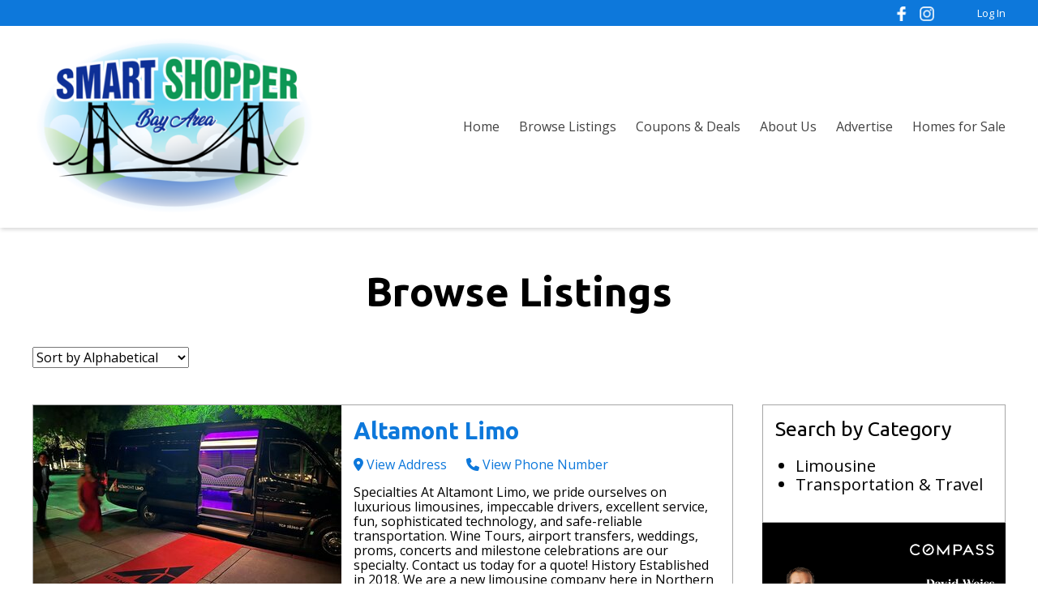

--- FILE ---
content_type: text/html; charset=utf-8
request_url: https://www.smartshopperbayarea.com/categories/limousine
body_size: 9820
content:
<!DOCTYPE html>
<html lang="en">
  <head>
    <title>Limousine  - SmartShopper925.com</title>
  <meta name="description" content="Search and find Limousine  on SmartShopper925.com. Browse listings and view photos, address, phone number and more for businesses in your area.">
  <meta name="keywords" content="Limousine , SmartShopper925.com, local business listings, business directory">
<meta name="csrf-param" content="authenticity_token" />
<meta name="csrf-token" content="x98bKuN6oN-ZlCom8Dj8-w7FrcWVghEThFJBJLR-cK_QhcZRQfHiK7i2zLvplz2KgglVSziSkGlAuBUEtMe17w" />
<link rel="canonical" href="https://www.smartshopperbayarea.com/categories/limousine">
<meta name="viewport" content="width=device-width, initial-scale=1, maximum-scale=1, user-scalable=0">


<link rel="stylesheet" href="/assets/directory-1b8c681fca2c8b04e5f60746fd546770591cf644001e38ed1910d3d6fd9828b0.css" media="all" />
<link rel="stylesheet" href="/styles.css" />
<script src="/assets/directory-096844ce590ad0c338cbd93f08f7bd258bf11574532342cd9c35b4829df50e42.js"></script>



<!-- Global site tag (gtag.js) - Google Analytics -->
<script async src="https://www.googletagmanager.com/gtag/js?id=UA-91416004-1"></script>
<script>
  window.dataLayer = window.dataLayer || [];
  function gtag(){dataLayer.push(arguments);}
  gtag('js', new Date());

  gtag('config', 'UA-91416004-1');
  gtag('config', 'G-VLE43QLKLR');

</script>



    <script type="importmap" data-turbo-track="reload">{
  "imports": {
    "application": "/assets/application-335c9d0168c1b2a3960dd56fdf4f6c209d0eec1942adb72b6441483bed14e77f.js",
    "@hotwired/stimulus": "/assets/stimulus.min-976b4e166c7f712397cad15409e0b976dfd9f2373f5e04d9f4520f0d5a7597f5.js",
    "@hotwired/stimulus-loading": "/assets/stimulus-loading-39227295c8a6d71e10ca2a94dede18522ced047f6ccbf8788e926f8be14aff1b.js",
    "@hotwired/turbo-rails": "/assets/turbo.min-d79fd209b3a932ad129d313ad99a6fbd008e17514e6bdac0752b164e4c6f95d8.js",
    "controllers/application": "/assets/controllers/application-50086a71cd43bfc57f199efb802ae2cbe7bdd5bc220cd4354198b7059358e48a.js",
    "controllers": "/assets/controllers/index-17809e1153d23b37458a79b009dfb37c523edf3c72b8fd9b8a0e13d35ce8632b.js",
    "controllers/truncate_controller": "/assets/controllers/truncate_controller-96caa0757fdcb5d86c89a134af0ec4d35ebd37c41bfdcfd9a3d603cdf990dd85.js"
  }
}</script>
<link rel="modulepreload" href="/assets/application-335c9d0168c1b2a3960dd56fdf4f6c209d0eec1942adb72b6441483bed14e77f.js">
<link rel="modulepreload" href="/assets/stimulus.min-976b4e166c7f712397cad15409e0b976dfd9f2373f5e04d9f4520f0d5a7597f5.js">
<link rel="modulepreload" href="/assets/stimulus-loading-39227295c8a6d71e10ca2a94dede18522ced047f6ccbf8788e926f8be14aff1b.js">
<link rel="modulepreload" href="/assets/turbo.min-d79fd209b3a932ad129d313ad99a6fbd008e17514e6bdac0752b164e4c6f95d8.js">
<script type="module">import "application"</script>
  </head>

  <body data-legacy-controller="categories" data-action="show">
    
    <header class="primary-header">
  <div>
    <div class="wrapper">
      <a class="brand" href="/">
            <img src="https://d22ko7latny6xj.cloudfront.net/uploads/design/logo/115/header_smart-shopper-bay-area-logo-Final.jpg.png" />
</a>
      <nav class="primary-navigation">
        <a href="#" title="View Menu" class="fas fa-bars menu-toggle"></a>
        <ol>
            <li><a href="/">Home</a></li>
            <li><a href="/listings">Browse Listings</a></li>
            <li><a href="/coupons">Coupons &amp; Deals</a></li>
            <li><a href="/about-us">About Us</a></li>
            <li><a href="/advertise">Advertise</a></li>
            <li><a href="/homes-for-sale">Homes for Sale</a></li>
        </ol>
      </nav>
    </div>
  </div>

  <nav class="secondary-navigation">
    <div class="wrapper">
      


      <span class="social-connections">
    <a target="_blank" href="https://www.facebook.com/Smart-Shopper-925-1802843479931615/">
      <img alt="Facebook" height="18" src="https://d22ko7latny6xj.cloudfront.net/uploads/social_network/directory_icon/2/x40_facebook-white.png" />
</a>    <a target="_blank" href="https://www.instagram.com/smartshopper925/">
      <img alt="Instagram" height="18" src="https://d22ko7latny6xj.cloudfront.net/uploads/social_network/directory_icon/4/x40_instagram-white%282%29.png" />
</a></span>


      <ul>

          <li><a href="/listings/sign_in">Log In</a></li>
      </ul>
    </div>
  </nav>
</header>


    
    

    
<div class="wrapper">
  <div class="page-content wysiwyg-content">
    <h1 style="text-align: center;"><span style="font-size: 125%;"><strong>Browse Listings</strong></span></h1>
  </div>

  
<div class="generic-results--refinements">
  <form data-behavior="submit-on-change" action="/categories/limousine" accept-charset="UTF-8" method="get">
      
      
      


    <label for="sort">Sort by:</label>
    <select name="sort" id="sort"><option value="alphabetical">Sort by Alphabetical</option>
<option value="recently_added">Sort by Recently Added</option></select>
    <input type="submit" name="commit" value="Sort" data-disable-with="Sort" />
</form>
    <form class="generic-results--refinements--category" data-behavior="submit-on-change" action="/categories/limousine" accept-charset="UTF-8" method="get">
        
        
        


      <label for="category_id">Category:</label>
      <select name="category_id" id="category_id"><option value="">Search by Category</option><option value="45026">Limousine </option>
<option value="4619">Transportation &amp; Travel</option></select>
      <input type="submit" name="commit" value="Search" data-disable-with="Search" />
</form></div>

<div class="generic-results--wrapper">
  <div class="generic-results--content listings-results">

      <a class="listing" href="/listings/altamont-limo-limousine-livermore-ca">
        <div class="listing--primary-image">
          <img src="https://d22ko7latny6xj.cloudfront.net/uploads/image/image/193799/medium_o_-_2024-04-21T192411.072.jpg" />

        </div>

        <div class="listing--content">
          <h3 class="listing--name">Altamont Limo</h3>

            <div class="listing--contact-methods">
                <div class="listing--contact-method"><i class="fas fa-map-marker-alt" aria-hidden="true"></i> View Address</div>

                <div class="listing--contact-method"><i class="fas fa-phone" aria-hidden="true"></i> View Phone Number</div>
            </div>

            <p class="listing--description" data-controller="truncate">
              Specialties
At Altamont Limo, we pride ourselves on luxurious limousines, impeccable drivers, excellent service, fun, sophisticated technology, and safe-reliable transportation. Wine Tours, airport transfers, weddings, proms, concerts and milestone celebrations are our specialty. Contact us today for a quote!

History
Established in 2018.

We are a new limousine company here in Northern California.

Meet the Business Owner
Business owner information
Jody A.

Business Owner

Very excited to startup this new limo company, and we are eager to provide you with excellent service!
              <span class="readmore">[read more]</span>
            </p>

          <span class="btn">View Profile</span>
        </div>
</a>

      <a class="listing" href="/listings/ambassador-limo-service-limousine-livermore-ca">
        <div class="listing--primary-image">
          <img src="https://d22ko7latny6xj.cloudfront.net/uploads/image/image/193791/medium_o_-_2024-04-21T191653.365.jpg" />

        </div>

        <div class="listing--content">
          <h3 class="listing--name">Ambassador Limo Service</h3>

            <div class="listing--contact-methods">
                <div class="listing--contact-method"><i class="fas fa-map-marker-alt" aria-hidden="true"></i> View Address</div>

                <div class="listing--contact-method"><i class="fas fa-phone" aria-hidden="true"></i> View Phone Number</div>
            </div>

            <p class="listing--description" data-controller="truncate">
              Specialties
Ambassador Limo is a family owned and operated business based in Livermore CA. We happily serve the greater Bay Area areas at an affordable price. With a passion for quality service and an extensive knowledge of the Corporate Accounts &amp; Billing Executive Travel &amp; Corporate Discounts 24-hour live dispatch service Pickups at short notice direct billing airport coordinators/meet and greet services personalized sightseeing tours hourly charter All New Fleet of Sedans , Suv&#39;s , vans, Stretch Limos Contact us Via Email or phone to receive special pricing!

History
Established in 2001.

Customer service is the number one priority at Ambassador Limo Service. We want you to be completely satisfied with our Executive Limousine services from the moment you call for a reservation to the moment we drop you off at your final destination.We are in the business of providing lasting memories that you can share with your friends and family for a life time.

Meet the Manager
Business owner information
Manny S.

Manager

Our Bay Area Limousine fleet consist of new models only providing the highest standard in professionalism and reliability in the luxury transportation industry in the Bay Area, you can count on enjoyment and relaxation from the beginning to the end of your limo transportation service.Our bay area limo &amp; party bus service is committed to ensuring you with a dependable and always on time transportation services whether an airport limo ride, car service in the bay area, party bus for occasions such as prom, bachelorettes, wedding, tailgating. wine tours, night on the town or even a corporate event. Our bay area limo chauffeurs are fully trained professionals who give courteous, friendly and personal attention to your needs. Our professional staff pays close attention to the small details that make up your special event. With our great selection of luxury limos, sedans and party buses we offer the perfect solution to your special event. Next time you plan to rent a limo, call our Bay Area
              <span class="readmore">[read more]</span>
            </p>

          <span class="btn">View Profile</span>
        </div>
</a>

      <a class="listing" href="/listings/apex-limousine-transportation-and-wine-tours-transportation-travel-napa-ca">
        <div class="listing--primary-image">
          <img src="https://d22ko7latny6xj.cloudfront.net/uploads/image/image/148942/medium_o_-_2022-12-23T152856.223.jpg" />

        </div>

        <div class="listing--content">
          <h3 class="listing--name">Apex Limousine Transportation and Wine Tours</h3>

            <div class="listing--contact-methods">
                <div class="listing--contact-method"><i class="fas fa-map-marker-alt" aria-hidden="true"></i> View Address</div>

                <div class="listing--contact-method"><i class="fas fa-phone" aria-hidden="true"></i> View Phone Number</div>
            </div>

            <p class="listing--description" data-controller="truncate">
              Our Wine Tours and Limousine Service provides customizable Napa and Sonoma Wine Tour transportation from the Napa Valley, Sonoma Valley, San Francisco, East Bay Area and the Marin County. Apex Limousine Wine Tours and Transportation is an any occasion sedan and limousine service specializing in wine tours for clients who want to experience Napa and Sonoma in the comfort and luxury of a chauffeured vehicle We are committed to providing luxury, reliability and affordable competitive rates to every client on every limousine wine tour.
              <span class="readmore">[read more]</span>
            </p>

          <span class="btn">View Profile</span>
        </div>
</a>

      <a class="listing" href="/listings/applause-limousine-service-limousine-livermore-ca">
        <div class="listing--primary-image">
          <img src="https://d22ko7latny6xj.cloudfront.net/uploads/image/image/193784/medium_o_-_2024-04-21T190823.339.jpg" />

        </div>

        <div class="listing--content">
          <h3 class="listing--name">Applause Limousine Service</h3>

            <div class="listing--contact-methods">
                <div class="listing--contact-method"><i class="fas fa-map-marker-alt" aria-hidden="true"></i> View Address</div>

                <div class="listing--contact-method"><i class="fas fa-phone" aria-hidden="true"></i> View Phone Number</div>
            </div>

            <p class="listing--description" data-controller="truncate">
              Specialties
Family owned and operated limousine service out of Livermore, CA with pride of performance, safety and punctuality. We offer wine tours, weddings, proms, airport transfers, corporate events -- your special event. NLA &amp; BBB members.

History
Established in 2006.

Almost 17 years in business! Come celebrate with us!!

Meet the Business Owner
Business owner information
Manny S.

Business Owner

Hard working, highly motivated, people pleaser.  It would be hard for you to walk away disappointed.  Make moves with Applause Limo!
              <span class="readmore">[read more]</span>
            </p>

          <span class="btn">View Profile</span>
        </div>
</a>

      <a class="listing" href="/listings/black-tie-transportation-limousine-pleasanton-ca">
        <div class="listing--primary-image">
          <img src="https://d22ko7latny6xj.cloudfront.net/uploads/image/image/193803/medium_o_-_2024-04-21T192716.426.jpg" />

        </div>

        <div class="listing--content">
          <h3 class="listing--name">Black Tie Transportation</h3>

            <div class="listing--contact-methods">
                <div class="listing--contact-method"><i class="fas fa-map-marker-alt" aria-hidden="true"></i> View Address</div>

                <div class="listing--contact-method"><i class="fas fa-phone" aria-hidden="true"></i> View Phone Number</div>
            </div>

            <p class="listing--description" data-controller="truncate">
              The premier provider of luxury transportation services in the San Francisco Bay Area for the last 36 years. With that comes layers of knowledge and experience where we have finely tuned our services over time to better serve you our clientele. With Black Tie, the client always comes first; we highly value your time and business. All our chauffeurs are impeccably dressed and always on time to deliver the first-class experience Black Tie is known for. Our around-the-clock booking and customer service is always on standby, ready to book, dispatch a car to you, or even help plan your trip. Before being dispatched to you, each vehicle in our highly diverse fleet is meticulously cleaned by our team of washers and detailers for that new car feeling. Safety and logistics are of top priority here at Black Tie. We have the best safety record in Northern California and carry a 10 million dollar liability policy, which is six times the California requirement. Every vehicle in our fleet goes through a 40-point inspection daily to ensure safe travels. Our team of professional Chauffeurs undergo rigorous screening and training, including background checks, and are CPR and first aid certified. With each transport, everything is by design as we plan every route, pick-up point, and drop-off point, all while carefully monitoring your event or flight to never leave you waiting.

History
Established in 1986.

Black Tie Transportation was established in Pleasanton by Bill Wheeler, who started the company with the purchase of one vehicle. Bill committed himself to build a reputation for providing each client with a world-class experience in luxury, safety, and reliability. 34 years later, this approach is still represented today. Whether you are booking for a wedding, visiting the wine country, or simply need destination services, clients have continuously returned for Black Tie&#39;s unparalleled services to the San Francisco Bay Area and worldwide.

Meet the Business Owner
Business owner information
Bill W.

Business Owner

The luxury ground transportation services industry has taken a major hit during the pandemic. Most if not all providers have been reduced to their home garage.

Black Tie Transportation is still here 24 hours a day. My Chauffeurs are old-school trained and take their jobs so seriously that they achieve a legendary level of service.

It can be very easy to deceive people here on YELP with pictures of fancy cars and buses that may or may not belong to the companies represented. Black Tie Transportation&#39;s Yelp reviews here are real, every last one of them. Fortunately, as you will read, even the bad ones are actually good :)

Most important is that what you&#39;ll see are our clients&#39; genuine words and opinions. We don&#39;t solicit reviews and don&#39;t ask employees, friends and family members to pose as clients writing reviews. What you see here is exactly what you should - real thoughts from real people. They represent our commitment to deliver on all our promises, not sometimes, but every time.
              <span class="readmore">[read more]</span>
            </p>

          <span class="btn">View Profile</span>
        </div>
</a>

      <a class="listing" href="/listings/cls-global-transportation-inc-limousine-fremont-ca">
        <div class="listing--primary-image">
          <img src="https://d22ko7latny6xj.cloudfront.net/uploads/image/image/193815/medium_o_-_2024-04-21T193745.410.jpg" />

        </div>

        <div class="listing--content">
          <h3 class="listing--name">CLS Global Transportation Inc.</h3>

            <div class="listing--contact-methods">
                <div class="listing--contact-method"><i class="fas fa-map-marker-alt" aria-hidden="true"></i> View Address</div>

                <div class="listing--contact-method"><i class="fas fa-phone" aria-hidden="true"></i> View Phone Number</div>
            </div>

            <p class="listing--description" data-controller="truncate">
              An Expert in Transportation
When you choose CLS Global Transportation, you can count on receiving the best transportation in the San Francisco Bay area. Solid experience in the ground transportation is a key factor at CLS and brings you the most professional, reliable and safe service in the San Francisco Bay area, all at reasonable rates.

Let us take the hassle out of traveling to and from your destinations and relax comfortably in one of our many late model vehicles, including sedans &amp; SUVs, limo style vehicles, mini-buses, vans, coach buses, and electric cars. The entire team at CLS is dedicated to delivering the highest level of customer service and making sure you arrive at your destination on time, every time.
              <span class="readmore">[read more]</span>
            </p>

          <span class="btn">View Profile</span>
        </div>
</a>

      <a class="listing" href="/listings/code-3-limousine-transportation-limousine-concord-ca">
        <div class="listing--primary-image">
          <img src="https://d22ko7latny6xj.cloudfront.net/uploads/image/image/193787/medium_o_-_2024-04-21T191216.527.jpg" />

        </div>

        <div class="listing--content">
          <h3 class="listing--name">Code 3 Limousine &amp; Transportation</h3>

            <div class="listing--contact-methods">
                <div class="listing--contact-method"><i class="fas fa-map-marker-alt" aria-hidden="true"></i> View Address</div>

                <div class="listing--contact-method"><i class="fas fa-phone" aria-hidden="true"></i> View Phone Number</div>
            </div>

            <p class="listing--description" data-controller="truncate">
              Specialties
We specialize in a variety of Limousine Services ranging from Napa Wine Trips, Weddings, Proms, Birthdays, Quinceañeras, Anniversaries, Sporting Events, Bachelor/Bachelorette Parties, Nights on the Town and Concerts to Business Affairs. Party Bus, SUV, Lincoln stretch limo, Chrystler 300, Escalade and Hummer Limo available.

History
Established in 2014.

Code 3 Limousine and Transportation was founded by a firefighter who&#39;s main focus was too provide safe reliable transportation. We pride ourselves on providing service of the highest class to all of our clients. Being Family Owned &amp; Operated gives us an added layer of service and cohesiveness that has helped us immensely throughout the years. We provide our services for all occasions, and work to make your experience as stress free and enjoyable as possible. At Code 3 Limo our chauffeurs and managers include military veterans, public safety, EMT&#39;s and Firefighters.

Meet the Business Owner
Business owner information
Lester L.

Business Owner

Our Company was founded by firefighters and EMT&#39;s.  We started Code 3 Limo &amp; Transportation with the goal of providing safe reliable luxury transportation for family and friends. We have since grown to serve the entire bay area. Here at Code 3 Limo, we treat every customer like family.  We proudly employ prior military, firefighters, peace officers and EMT&#39;s.
              <span class="readmore">[read more]</span>
            </p>

          <span class="btn">View Profile</span>
        </div>
</a>

      <a class="listing" href="/listings/elite-limousine-inc-transportation-travel-san-francisco-ca">
        <div class="listing--primary-image">
          <img src="https://d22ko7latny6xj.cloudfront.net/uploads/image/image/148946/medium_o_-_2022-12-23T153827.034.jpg" />

        </div>

        <div class="listing--content">
          <h3 class="listing--name">Elite Limousine, Inc.</h3>

            <div class="listing--contact-methods">
                <div class="listing--contact-method"><i class="fas fa-map-marker-alt" aria-hidden="true"></i> View Address</div>

                <div class="listing--contact-method"><i class="fas fa-phone" aria-hidden="true"></i> View Phone Number</div>
            </div>

            <p class="listing--description" data-controller="truncate">
              As a leader in corporate travel in San Francisco, Elite San Francisco provides an efficient transportation solution to our San Francisco corporate travelers. Whether you are in San Francisco for a meeting? OR planning to host a meeting/convention at the Moscone center in San Francisco? Do count on Elite Limousine to provide you the quality of transportation services you looking for, we are driven to perfect your event by providing the quality of service that you anticipate from the leader of the transportation company in San Francisco. At Elite limousine our staff will plan and work with your needs to ensure the entire logistics for your trip is planned efficiently. Your road show in San Francisco or Palo Alto or anywhere in San Francisco bay area will start with a phone call or an e-mail to our help desk with your complete itinerary. Our agents will plan your proposal to include all your fine details from staffing personal, employee shuttle and executive car service. Our services also includes amenities to help perform your daily routine work at your convenience like WIFI at a comfort of your seat in your vehicle.

Our staffs are trained to work together with you to provide the proposal according to your needs. Our reservationist, dispatchers and drivers are trained to be flexible to attend your needs. Upon confirming your travel with us you can be assured your driver will be waiting for you with your trip itinerary whether its a pickup from your home in San Francisco or anywhere in San Francisco bay area OR you are arriving into SFO, your driver will be at the baggage claim waiting with your name sign regardless if the flight is on time or delayed or early. That&#39;s our commitment promise to you, We also go an extra mile to provide full amenities in the vehicle to ensure comfort on the way to your destination.
              <span class="readmore">[read more]</span>
            </p>

          <span class="btn">View Profile</span>
        </div>
</a>

      <a class="listing" href="/listings/five-emerald-limousine-limousine-ca">
        <div class="listing--primary-image">
          <img src="https://d22ko7latny6xj.cloudfront.net/uploads/image/image/193807/medium_o_-_2024-04-21T193052.652.jpg" />

        </div>

        <div class="listing--content">
          <h3 class="listing--name">Five Emerald Limousine</h3>

            <div class="listing--contact-methods">
                <div class="listing--contact-method"><i class="fas fa-map-marker-alt" aria-hidden="true"></i> View Address</div>

                <div class="listing--contact-method"><i class="fas fa-phone" aria-hidden="true"></i> View Phone Number</div>
            </div>

            <p class="listing--description" data-controller="truncate">
              Specialties
Personalized and Luxury Wine Tours in Napa and Sonoma, Limo Rental for Special Occasions (Birthdays, Sport Events, Concerts), On-Time &amp; Safe Airport Transportation (SFO, OAK, SJC, All Private Jet Centers), Corporate Transportation &amp; Luxury Car Service for VIPs, Point to Point Transportation (Anywhere), Wedding Limousine Service, Flexible Hourly/As Directed Service (Unlimited Stops Included, sightseeing Tours (SF, Muir Woods, Sausalito, Monterey, Carmel), Safe Long-Distance Transportation (SF, LA, Las Vegas, San Diego, Tahoe etc.), Transportation for Families with Children (Infant, Toddler, Booster Car Seats), Caring Transportation for Seniors, Large Group Transportation (Customized Service &amp; Large Size Vehicles &amp; Busses),

History
Established in 2012.

Luxury, Safe and Reliable Car &amp; Limousine Service, On-Time Pick Up &amp; 100% Money-Back Guarantees, Fixed Pricing &amp; All-Inclusive Rates, Complimentary Consultations &amp; Estimates, Robust Dispatching &amp; Flight, Tracking System, 24/7 Operations, Flexible Communication Options: Phone, Text, Live Chat or Email, Easy Online Reservations, New, immaculate, Sanitized Vehicles with Safety Partitions, Luxury, Comfortable, Spacious Vehicles with Large Trunks, Experienced, professional, Safe and Vaccinated Drivers with Facemasks, 10 Years in Business. Fully Licensed &amp; Insured (TCP License# 28672), Top Rated on Yelp, Google, and TripAdvisor, Caring &amp; Friendly Customer Service, LGBT Friendly, Family and Child Friendly, Senior Friendly, Dog and Pet Friendly.

Meet the Business Owner
Business owner information
Ira E.

Business Owner

Ira Emerald, the president and founder of Five Emerald Limousine, worked for more than 11 years at large companies in the limousine, hotel, tour and customer service industries. During his tenure at Bank of America, he received awards for his outstanding customer service skills. He then joined Hilton Union Square as a tour and transportation agent, where he loved interacting with thousands of people from all over the world. There, he realized the need for reliable, professional and affordable limo service transportation in San Francisco, so he launched Five Emerald.

Ira is also the recipient of academic honors from San Francisco State University, College of Business. Ira furthered his passion for business, and attended numerous classes at Stanford University, prior to starting the business.

In his free time, Ira enjoys short road trips, exploring hidden gems, playing soccer and attending networking events.

Favorite quote: &quot;Nothing great was ever achieved without enthusiasm.&quot;
              <span class="readmore">[read more]</span>
            </p>

          <span class="btn">View Profile</span>
        </div>
</a>

      <a class="listing" href="/listings/global-limos-transportation-travel-san-francisco-ca">
        <div class="listing--primary-image">
          <img src="https://d22ko7latny6xj.cloudfront.net/uploads/image/image/148954/medium_12541140_637320369743744_6932370110324812378_n.jpg" />

        </div>

        <div class="listing--content">
          <h3 class="listing--name">Global Limos</h3>

            <div class="listing--contact-methods">
                <div class="listing--contact-method"><i class="fas fa-map-marker-alt" aria-hidden="true"></i> View Address</div>

                <div class="listing--contact-method"><i class="fas fa-phone" aria-hidden="true"></i> View Phone Number</div>
            </div>

            <p class="listing--description" data-controller="truncate">
              Global Limos is proud to offer its Limos, Cars, Shuttles and Bus booking services Worldwide. Our management truly believes in serving our clients with quality travel bookings for ground transportation nationwide, and major cities across the globe.
              <span class="readmore">[read more]</span>
            </p>

          <span class="btn">View Profile</span>
        </div>
</a>

    <div class="pagination-wrapper">
        <nav class="pagination" role="navigation" aria-label="pager">
    
    
        <span class="page current">
  1
</span>

        <span class="page">
  <a rel="next" href="/categories/limousine?page=2">2</a>
</span>

      <span class="next">
  <a rel="next" href="/categories/limousine?page=2">Next &rsaquo;</a>
</span>

      <span class="last">
  <a href="/categories/limousine?page=2">Last &raquo;</a>
</span>

  </nav>

    </div>
  </div>

  <aside class="generic-results--sidebar">
      <div class="categories-filter">
        <h3>Search by Category</h3>
        <ul>

            <li><a href="/categories/limousine">Limousine </a></li>

            <li><a href="/categories/transportation-travel">Transportation &amp; Travel</a></li>

        </ul>
      </div>

    
  <div class="banner-ad banner-ad--browse_listings" data-banner-ad="725" data-location="browse_listings">
      <a target="_blank" href="http://www.SoldByDavidWeiss.com">
        <img src="https://d22ko7latny6xj.cloudfront.net/uploads/banner_ad/image/725/X-2025-Weiss-compass-FR.jpg" />
</a>  </div>

  </aside>
</div>

</div>


    <div class="wrapper">
  
  <div class="banner-ad banner-ad--sitewide_bottom" data-banner-ad="725" data-location="sitewide_bottom">
      <a target="_blank" href="http://www.SoldByDavidWeiss.com">
        <img src="https://d22ko7latny6xj.cloudfront.net/uploads/banner_ad/image/725/X-2025-Weiss-compass-FR.jpg" />
</a>  </div>

</div>

<footer class="primary-footer">
  <div class="wrapper">
    <span class="copyright">
      &copy; 2026 SmartShopper925.com
    </span>

    <nav class="legal-nav">
      <ol>
        <li><a href="/terms">Terms of Service</a></li>
        <li><a href="/privacy">Privacy Policy</a></li>
        <li><a href="/acceptable_use">Acceptable Use Policy</a></li>
      </ol>
    </nav>

    <span class="social-connections">
    <a target="_blank" href="https://www.facebook.com/Smart-Shopper-925-1802843479931615/">
      <img alt="Facebook" height="20" src="https://d22ko7latny6xj.cloudfront.net/uploads/social_network/directory_icon/2/x40_facebook-white.png" />
</a>    <a target="_blank" href="https://www.instagram.com/smartshopper925/">
      <img alt="Instagram" height="20" src="https://d22ko7latny6xj.cloudfront.net/uploads/social_network/directory_icon/4/x40_instagram-white%282%29.png" />
</a></span>


    <nav class="session-nav">
      <ol>

        <li>
            <a href="/listings/sign_in">Log In</a>
        </li>

          <li>
            <a target="_blank" href="/dashboard">Admin</a>
          </li>
      </ol>
    </nav>
  </div>
</footer>


    <script type="text/javascript" src="https://platform-api.sharethis.com/js/sharethis.js#property=647a0b09413e9c001905a488&product=inline-share-buttons&source=platform" async="async"></script>
    
  </body>
</html>


--- FILE ---
content_type: text/css; charset=utf-8
request_url: https://www.smartshopperbayarea.com/styles.css
body_size: 585
content:
@import url('https://fonts.googleapis.com/css?family=Ubuntu:400,400i,600,700,700i|Open+Sans:400,400i,600,700,700i');

html,
.cke_editable {
  font-family: 'Open Sans', sans-serif;
}

.primary-header .brand,
.wysiwyg-content h1,
.plan--header,
.homepage-exposure-listings .listing h3,
.listing--business-name,
.listings-results .listing h3,
.categories-filter h3,
.cke_editable h1,
.coupon .coupon--title,
.event .event--title {
  font-family: 'Ubuntu', sans-serif;
}

.primary-header,
.primary-navigation ol {
  background-color: #ffffff;
}

.brand,
.primary-navigation {
  color: #434343;
}

.btn,
.secondary-navigation,
.primary-footer,
.listing--nav,
.nav-pills > li.active > a,
.nav-pills > li.active > a:hover,
.nav-pills > li.active > a:focus,
.primary .listing-management--image,
.listing-management--add-image label:before,
.coupon--claiming,
.event--sharing {
  background-color: #0d78db;
}

a,
.btn-invert,
.homepage-exposure-listings .listing--name,
.homepage-exposure-listings .listing--description .readmore,
.listings-results .listing--name,
.listings-results .listing--description .readmore,
.listing--section--title,
.listing-sidebar--section--title,
.listing-contact-info-datum .fas,
.listing-contact-info-datum .far,
.listings-results .listing--contact-methods,
.listing-management--title,
.listing-management--add-image,
.coupon--content .coupon--title,
.generic-results--content .coupon--content .coupon--business-name a,
.generic-results--content .event--content .event--business-name a,
.event--content .event--title,
.modal-title {
  color: #0d78db;
}

.listing-search {
  background-color: rgba(13, 120, 219, 0.9);
}

.homepage-exposure-listings .listing:hover,
.listings-results .listing:hover,
.coupon,
.event {
  border-color: #0d78db;
}

.listing-search input[type="submit"] {
  background-color: #3bac4d;
  color: #ffffff;
}

.listing-search input[type="submit"]:hover,
.listing-search input[type="submit"]:focus {
  background-color: #229334;
}

.image--attribution {
  background-color: rgba(13, 120, 219, 0.75);
}
